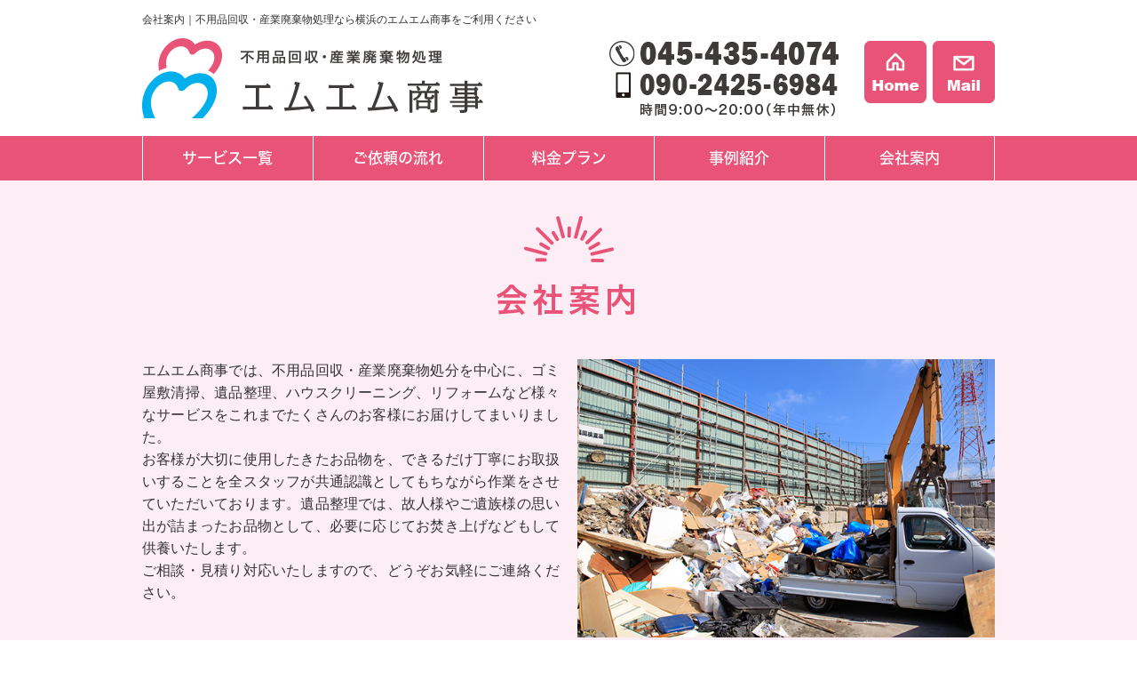

--- FILE ---
content_type: text/html
request_url: https://www.mmshouji.jp/company.html
body_size: 3466
content:
<!DOCTYPE html>
<html lang="ja">
<head>
<meta charset="Shift_JIS">
<title>会社案内｜不用品回収・産業廃棄物処理なら横浜のエムエム商事</title>
<meta name="robots" content="noydir">
<meta name="description" content="会社案内｜不用品回収や産業廃棄物の処分をご希望の個人様や法人様は、迷わず横浜のエムエム商事をご利用ください。気になる料金は、地域内で業界最安値を常に目指していて、不用品の買取も行っています。年中無休で各種サービスを提供していて、ご相談もお見積り完全無料ですので、まずはお気軽にお問合せください。">
<meta name="viewport" content="width=1260">
<meta name="keywords" content="">
<link rel="canonical" href="https://www.mmshouji.jp/company.html">
<link rel="alternate" media="only screen and (max-width: 640px)" href="/smartphone/company.html">

<link rel="stylesheet" href="datacss/8_page.css" type="text/css">
<link rel="stylesheet" href="/datacss/style-960.css">
<script src="//typesquare.com/accessor/script/typesquare.js?C2fmSg9~Yh4%3D&fadein=0" charset="utf-8"></script>
<script src="https://ajax.googleapis.com/ajax/libs/jquery/1.9.0/jquery.min.js"></script>
<script src="/datajs/header-hight.js"></script>
<script src="/datajs/pagetop.js"></script>
<script src="/dropdown/dropdown.js" charset="shift_jis"></script>
<script>iPhone_seturl="./smartphone/company.html";iPhone_gocheck="on";
</script>
<script src="/datajs/iPhone.js" charset="shift_jis"></script>

<!-- Global site tag (gtag.js) - Google Analytics -->
<script async src="https://www.googletagmanager.com/gtag/js?id=G-EJ14725V80"></script>
<script>
  window.dataLayer = window.dataLayer || [];
  function gtag(){dataLayer.push(arguments);}
  gtag('js', new Date());

  gtag('config', 'G-EJ14725V80');
</script>

</head>
<body>



<div id="WRAPPER">
<div id="backimgArea">

<div id="h1Area">
	<div id="h1top">
	<h1>会社案内｜不用品回収・産業廃棄物処理なら横浜のエムエム商事をご利用ください</h1>
	</div>
</div>
<div class="headertop-Area">
	<div class="headertop">
		<div class="headertop-left">
		<a href="/"><img src="/skinimg/logo.png" alt="エムエム商事" width="394"></a>
		</div>
		<ul class="topmenulist">
		<li><img src="/skinimg/top-tel.png" alt="電話番号　時間9:00～20:00（年中無休）" width="258"></li>
		<li><a href="/"><img src="/skinimg/top-home.png" alt="Home" width="70"></a></li>
		<li><a href="/email/mail/form.cgi"><img src="/skinimg/top-mail.png" alt="Mail" width="70"></a></li>
		</ul>
	</div>
</div>
<div id="fixedBox" class="navi_bg"><ul id="nav5" class="nav">
<li class="navi_moji" tabindex="0" id="color_1_m">
サービス一覧<ul class="color_1">
<li class="komoji"><a href="/unused-items.html" >不用品回収</a></li>
<li class="komoji"><a href="/organize-relics.html" >遺品整理</a></li>
<li class="komoji"><a href="/garbage-disposal.html" >産業廃棄物</a></li>
<li class="komoji"><a href="/house-cleaning.html" >ハウスクリーニング</a></li>
</ul>
</li>
<li class="navi_moji">
<a href="/flow.html" >ご依頼の流れ</a></li>
<li class="navi_moji">
<a href="/plan.html" >料金プラン</a></li>
<li class="navi_moji">
<a href="/case.html" >事例紹介</a></li>
<li class="navi_moji">
<a href="/company.html" >会社案内</a></li>
</ul></div>





<div id="mainArea">









<div id="mainbackArea">
<div id="one_maincolumn">
<div id="two_center_column">
<div class="D-5"><div class="IdCOM1 Box301">
<div class="daititlebox">

<h2>会社案内</h2>

</div>
</div><div class="centerclear maximg04">
<div class="Box49">
<div class="sub4">
<div class="IdCOM1_9 com4">エムエム商事では、不用品回収・産業廃棄物処分を中心に、ゴミ屋敷清掃、遺品整理、ハウスクリーニング、リフォームなど様々なサービスをこれまでたくさんのお客様にお届けしてまいりました。<BR>お客様が大切に使用したきたお品物を、できるだけ丁寧にお取扱いすることを全スタッフが共通認識としてもちながら作業をさせていただいております。遺品整理では、故人様やご遺族様の思い出が詰まったお品物として、必要に応じてお焚き上げなどもして供養いたします。<BR>ご相談・見積り対応いたしますので、どうぞお気軽にご連絡ください。</div>
</div>
<p class="IdIMG1_9 img4"><img src="dataimge/1627141513.jpg" width="470" height="313" alt="会社案内"></p>
</div>
</div>
</div><div class="IdCOM1 Box3110">
<div class="chutitlebox">

<h3>会社概要</h3>

</div>
</div><div class="centerclear maximg10">
<div class="box10">
<div class="IdCOM1_6 Box106">弊社はプロフェッショナルとしてハイクオリティなサービスを提供し、弊社をご指名いただいたお客様に心より満足していただけるよう、日々努力を欠かさず精進してまいります。<BR>家の中の不用品を回収したり、家の中をキレイにクリーニングしたり、古くなったお部屋をリフォームしたりして、お客様を笑顔にすることに大きな喜びを感じ、それが我々が仕事をするうえで大きな励みとなっています。<BR>近年では断捨離や終活がブームとなっていることもあって、不用品回収や生前整理についてのご要望やご質問なども以前に比べてたくさん頂戴するようになっています。<BR>できるだけ多くの方たちのお役に立ちたいという気持ちから、お問合せいただければいつでも親切丁寧に相談に乗り、問題を解決できるようご協力致します。</div>
</div>
</div><div class="centerclear maximg18">
<table class="ClassTB7">

<tr>
<th class="ClassTB7_TD1">会社名</th>
<th class="ClassTB7_TD2">エムエム商事</th>
</tr>

<tr>
<td class="ClassTB7_TD1">住所</td>
<td class="ClassTB7_TD2">〒245-0016　横浜市泉区和泉町7668</td>
</tr>

<tr>
<td class="ClassTB7_TD1">TEL・FAX<BR>携帯電話</td>
<td class="ClassTB7_TD2">045-435-4074<BR>090-2425-6984</td>
</tr>

<tr>
<td class="ClassTB7_TD1">URL</td>
<td class="ClassTB7_TD2">https://www.mmshouji.jp</td>
</tr>

<tr>
<td class="ClassTB7_TD1">Email</td>
<td class="ClassTB7_TD2">info@mmshouji.jp</td>
</tr>

<tr>
<td class="ClassTB7_TD1">代表</td>
<td class="ClassTB7_TD2">三浦　直人</td>
</tr>

<tr>
<td class="ClassTB7_TD1">事業内容</td>
<td class="ClassTB7_TD2">・不用品回収<BR>・ゴミ屋敷清掃<BR>・遺品整理<BR>・産業廃棄物<BR>・ハウスクリーニング<BR>・リフォーム・リノベーション<BR>・内装解体・家屋解体<BR>・外壁塗装<BR>・買い取り</td>
</tr>

<tr>
<td class="ClassTB7_TD1">産業廃棄物収集運搬　許可番号</td>
<td class="ClassTB7_TD2">第220982号</td>
</tr>

<tr>
<td class="ClassTB7_TD1">遺品整理士　地区統括会員</td>
<td class="ClassTB7_TD2">IS23059</td>
</tr>

<tr>
<td class="ClassTB7_TD1">古物商許可</td>
<td class="ClassTB7_TD2">神奈川県公安委員会　第451920003417号</td>
</tr>

</table>
</div>
<div class="centerclear maximg10">
<div class="box10">
<div class="IdCOM1_8 Box108">一般廃棄物の処理を行う際には、再委託にならないよう一般廃棄物収集運搬業者とお客様で直接書面にてご契約いただいておりますので、ご了承ください。一般廃棄物収集運搬は、各自治体の許可業者もしくは各自治体の条例に従い適正に処分しているのでご安心ください。</div>
</div>
</div>


<div class="centerclear snsbutton"></div>

</div>
</div>
</div>
</div>



<p id="page-top"><a href="#WRAPPER" tabindex="0">PageTop</a></p>



<div id="bottomArea">

<div id="footer">
<div id="breadcrumbs">
			<ul>
				<li>
				<a href="/"><span style="title">Home</span></a>
				</li>
				<li>
				<span style="title">会社案内</span>
				</li>
			</ul>
			</div>

<div class="bottomlyoutzone">
<ul class="bottomcompanylist">
<li><img src="/skinimg/logo.png" alt="エムエム商事" width="394"></li>
<li><img src="/skinimg/bottom-tel.png" alt="電話番号　時間9:00～20:00（年中無休）" width="282"></li>
<li><a href="/email/mail/form.cgi"><img src="/skinimg/bottomform.png" alt="無料見積りフォーム" width="290"></a></li>
</ul>
<ul class="bottompagelist">
<li class="bottompagelist-title">サービス案内</li>
<li><a href="/unused-items.html">不用品回収</a></li>
<li><a href="/organize-relics.html">遺品整理</a></li>
<li><a href="/garbage-disposal.html">事業ごみ処分</a></li>
<li><a href="/house-cleaning.html">ハウスクリーニング</a></li>
<li><a href="/flow.html">ご依頼の流れ</a></li>
<li><a href="/plan.html">料金プラン</a></li>
<li><a href="/company.html">会社案内</a></li>
<li><a href="/case.html">事例紹介</a></li>
</ul>
</div>
</div>
<div class="copyrightbox">
<p>Copyright(C) エムエム商事 All Right Reserved.</p>
</div>

</div>

<br class="clear">
</div>
</div>


</body>
</html>


--- FILE ---
content_type: text/css
request_url: https://www.mmshouji.jp/datacss/8_page.css
body_size: 334
content:
#td1_17 {
text-align: justify;
text-justify: inter-ideograph;
}
.Box301{
margin-top:40px;
margin-bottom:40px;
width: 100%;
float: left;
clear: both;
display:inline;
}
.ClassK1{
margin-bottom:40px !important;
}
.Box49{
margin-bottom:50px;
width: 960px;
float: left;
clear: both;
display:inline;
}
.ClassK9{
margin-bottom:50px !important;
}
#td10_17 {
text-align: justify;
text-justify: inter-ideograph;
}
.Box3110{
margin-top:50px;
margin-bottom:50px;
width: 100%;
float: left;
clear: both;
display:inline;
}
.ClassK10{
margin-bottom:50px !important;
}
.Box106{
margin-bottom:50px;
width: 960px;
float: left;
clear: both;
display:inline;
}
.ClassK6{
margin-bottom:50px !important;
}
.ClassTB7{
width: 100%;
border:1px solid #cccccc;
border-collapse:collapse;
margin-bottom:50px;
}
.ClassTB7 td{
border:1px solid #cccccc;
border-collapse:collapse;
padding: 10px;
}
.ClassTB7 th{
border:1px solid #cccccc;
border-collapse:collapse;
padding: 10px;
}
.ClassTB7_TD1{
width:30%;
background-color:#EEEEEE;
font-size:1.6rem;
text-align: justify;
text-justify: inter-ideograph;
vertical-align:middle;
}
.ClassTB7_TD1 img{
text-align: justify;
text-justify: inter-ideograph;
vertical-align:middle;
}
.ClassTB7_TD2{
width:70%;
font-size:1.6rem;
text-align: justify;
text-justify: inter-ideograph;
vertical-align:middle;
}
.ClassTB7_TD2 img{
text-align: justify;
text-justify: inter-ideograph;
vertical-align:middle;
}
.ClassK7{
margin-bottom:50px !important;
}
.Box108{
margin-bottom:50px;
width: 960px;
float: left;
clear: both;
display:inline;
}
.ClassK8{
margin-bottom:50px !important;
}
div.IdCOM1_9{
text-align: justify;
text-justify: inter-ideograph;

}
div.IdCOM1_9  img{
text-align:left;
}
.IdIMG1_9{
text-align: justify;
text-justify: inter-ideograph;

}
.IdIMG1_9 img{
margin-left: 0px;
}
div.IdCOM1_6{
text-align: justify;
text-justify: inter-ideograph;

}
div.IdCOM1_6  img{
text-align:left;
}
div.IdCOM1_8{
text-align: justify;
text-justify: inter-ideograph;

}
div.IdCOM1_8  img{
text-align:left;
}


--- FILE ---
content_type: text/css
request_url: https://www.mmshouji.jp/datacss/style-960.css
body_size: 673
content:
@charset "Shift_JIS"; 
@import url("/datacss/main.css");
@import url("/datacss/businessblog.css");
@import url("/datacss/kensaku.css");
@import url("/datacss/column.css");
@import url("/datacss/loop.css");
@import url("/datacss/font.css");
@import url("/datacss/kiji960.css");
@import url("/datacss/mainte-960.css");
@import url("/datacss/pc-background-100.css");
@import url("/dropdown/dropdown.css");
@import url("/dropdown/footernavi.css");
@import url("/datacss/blog-960.css");
@import url("/datacss/pc-new-original.css");
@import url("/datacss/pc-personal.css");
@import url("/datacss/front.css");
@import url("/css/ie.css");
@import url("/css/ec-cube.css");
@import url("/datacss/arrange-content.css");
@import url("./cmsset.css");
@import url("/datacss/accessibility.css");


--- FILE ---
content_type: text/css
request_url: https://www.mmshouji.jp/datacss/font.css
body_size: 895
content:
/***********************************************
font.css　1.7　2016-09-10　body:960px
***********************************************/

/*大タイトル***************************************/

.daititlebox{
	float: left;
	display:block;
	width: 100%;
	padding: 67px 0px 0px 0px;
	background-image: url(/skinimg/dai-titleback.png);
	background-position: center top;
	background-repeat: no-repeat;
	font-family:'Hiragino Kaku Gothic W6 JIS2004';
	color:#E95377;
	font-size:3.6rem;
	line-height : 150%;
	font-weight:normal;
	clear:both;
	letter-spacing: 5px;
	}

@media all and (-ms-high-contrast:none){
.daititlebox{
	float: left;
	display:block;
	width: 100%;
	padding: 69px 0px 0px 0px; /* IEハック用 */
	background-image: url(/skinimg/dai-titleback.png);
	background-position: center top;
	background-repeat: no-repeat;
	font-family:'Hiragino Kaku Gothic W6 JIS2004';
	color:#E95377;
	font-size:3.6rem;
	line-height : 150%;
	font-weight:normal;
	clear:both;
	letter-spacing: 5px;
	}
}

.daititlebox h2 {
	margin:0 auto;
	text-align:center;
	width: 960px;
	font-family:'Hiragino Kaku Gothic W6 JIS2004';
	color:#E95377;
	font-size:3.6rem;
	line-height : 150%;
	font-weight:normal;
	clear:both;
	}


/*中タイトル***************************************/

.chutitlebox{
	margin:0 auto;
	display:block;
	width: 960px;
	padding: 12px 50px 20px 50px;
	box-sizing: border-box;
	background: url(/skinimg/chu-titleback.png) ;
	background-position: center bottom;
	background-repeat: no-repeat;
	font-family:'Hiragino Kaku Gothic W6 JIS2004';
	color:#ffffff;
	font-size:3.0rem;
	line-height : 160%;
	clear:both;
	letter-spacing: 2px;
	}

@media all and (-ms-high-contrast:none){
.chutitlebox{
	margin:0 auto;
	display:block;
	width: 960px;
	padding: 16px 50px 18px 50px; /* IEハック用 */
	box-sizing: border-box;
	background: url(/skinimg/chu-titleback.png) ;
	background-position: center bottom;
	background-repeat: no-repeat;
	font-family:'Hiragino Kaku Gothic W6 JIS2004';
	color:#ffffff;
	font-size:3.0rem;
	line-height : 160%;
	clear:both;
	letter-spacing: 2px;
	}
}

.chutitlebox h3 {
	margin:0 auto;
	text-align:center;
	width: 100%;
	font-family:'Hiragino Kaku Gothic W6 JIS2004';
	color:#ffffff;
	font-size:3.0rem;
	line-height : 160%;
	clear:both;
	}

/*******************

角ゴW5　'Hiragino Kaku Gothic W5 JIS2004'
角ゴW6　'Hiragino Kaku Gothic W6 JIS2004'
角ゴW7　'Hiragino Kaku Gothic W7 JIS2004'
明朝W5　'Hiragino Mincho W5 JIS2004'
明朝W6　'Hiragino Mincho W6 JIS2004'
明朝W7　'Hiragino Mincho W7 JIS2004'
丸ゴW5　'Hiragino Maru Gothic W5 JIS2004'
丸ゴW6　'Hiragino Maru Gothic W6 JIS2004'
丸ゴW8　'Hiragino Maru Gothic W8 JIS2004'
黎ミン M　'Reimin Y20 Medium'
黎ミン B　'Reimin Y20 Bold'
黎ミン H　'Reimin Y20 Heavy'
タイポス410　'Kan410Typos'
タイポス412　'Kan412Typos'
タイポス415　'Kan415Typos'
シャドウ　'Shin Go Shadow'
エンボス　'Shin Go Emboss'
ライン　'Shin Go Line'
太ライン　'Shin Go Futoline'
勘亭流　'Kanteiryu'
教科書体　'Kyoukasho ICA Medium'
楷書　'Kaisho MCBK1'
新聞明朝　'TBNPMincho L'
サンセリフ　'GSanSerif-B'

*******************/

/*旧書体***************************************/

/*Gothic*/
@font-face {
	font-family: 'Gothic';
	src: url('/font/Gothic.woff') format('woff');
	font-weight: 700;
	font-style: normal;
	}

/*Mincho*/
@font-face {
	font-family: 'Mincho';
	src: url('/font/Mincho.woff') format('woff');
	font-weight: 700;
	font-style: normal;
	}

/*Marumoji*/
@font-face {
	font-family: 'Marumoji';
	src: url('/font/Marumoji.woff') format('woff');
	font-weight: 700;
	font-style: normal;
	}


--- FILE ---
content_type: text/css
request_url: https://www.mmshouji.jp/datacss/pc-new-original.css
body_size: 3014
content:
/***********************************************
FileName: pc-new-original.css　960　2021-06-24
***********************************************/
/*------------------------------------------
2021.10.07　今中
------------------------------------------*/

ul.flowlist li:nth-child(3){
	margin-top: 10px;
	}

/*------------------------------------------
2021.08.30　今中
------------------------------------------*/

ul.flowlist{
	float: right;
	text-align: left;
	width: 100%;
	margin-top: 10px;
	}

ul.flowlist li{
	list-style-type: none;
	float: left;
	margin-right: 10px;
	}

ul.flowlist li:last-child{
	margin-right: 0px;
	}

ul.flowlist li a:hover img{
	opacity:0.5;
	filter:alpha(opacity=50);
	}

/*------------------------------------------
2021.08.27　今中
------------------------------------------*/

.box40L .check-com2 {
	color: #333333;
	}

/*------------------------------------------
2021.07.26　今中
------------------------------------------*/

.box40 {
	padding: 40px;
	}

.qasize-a {
	color: #00479d;
	}

/*------------------------------------------
2021.06.24　井山
------------------------------------------*/

ul.topmenulist{
	float: right;
	text-align: left;
	width: 434px;
	margin-top: 3px;
	}

ul.topmenulist li{
	list-style-type: none;
	float: left;
	text-align: left;
	}

ul.topmenulist li:nth-child(1){
	width: 258px;
	}

ul.topmenulist li:nth-child(2){
	width: 70px;
	margin-left: 29px;
	}

ul.topmenulist li:nth-child(3){
	width: 70px;
	margin-left: 7px;
	}

.topmenulist a:hover img{
	opacity:0.5;
	filter:alpha(opacity=50);
	}

.mainimgzone{
	float: left;
	text-align: left;
	width: 100%;
	background: url(/skinimg/mainback.png) center top no-repeat;
	background-color: #20AEE5;
	}

.mainimgzone img{
	margin: 0 auto;
	text-align: center;
	}

ul.strengthslist{
	float: left;
	text-align: left;
	width: 100%;
	}

ul.strengthslist li{
	list-style-type: none;
	float: left;
	text-align: left;
	width: 100%;
	padding: 0px 0px 0px 160px;
	box-sizing: border-box;
	font-family:'Hiragino Kaku Gothic W5 JIS2004';
	color:#E95377;
	font-size:2.2rem;
	}

ul.strengthslist li:nth-child(n + 2) {
	margin-top: 25px;
	}

ul.strengthslist li:nth-child(1) {background: url(/skinimg/strengthslistback-01.png) left top no-repeat;}
ul.strengthslist li:nth-child(2) {background: url(/skinimg/strengthslistback-02.png) left top no-repeat;}
ul.strengthslist li:nth-child(3) {background: url(/skinimg/strengthslistback-03.png) left top no-repeat;}
ul.strengthslist li:nth-child(4) {background: url(/skinimg/strengthslistback-04.png) left top no-repeat;}
ul.strengthslist li:nth-child(5) {background: url(/skinimg/strengthslistback-05.png) left top no-repeat;}

.areazone{
	float: left;
	text-align: left;
	width: 900px;
	padding: 30px;
	background-color: #EFEFEF;
	border-radius: 10px 10px 10px 10px;
	}

.areazone-text{
	float: left;
	text-align: left;
	width: 420px;
	}

.areazone-map{
	float: right;
	text-align: left;
	width: 431px;
	}

.areazone-area{
	float: left;
	text-align: left;
	width: 100%;
	margin-top: 30px;
	font-family:'Hiragino Kaku Gothic W5 JIS2004';
	font-size:1.8rem;
	}

.mb40{
	margin-bottom: 40px;
	}

.chutitlebox-top{
	float: left;
	text-align: center;
	display:block;
	width: 900px;
	padding: 12px 50px 20px 50px;
	box-sizing: border-box;
	background: url(/skinimg/chutitlebox-topback.png) ;
	background-position: center bottom;
	background-repeat: no-repeat;
	font-family:'Hiragino Kaku Gothic W6 JIS2004';
	color:#ffffff;
	font-size:3.0rem;
	line-height : 160%;
	clear:both;
	letter-spacing: 2px;
	margin-bottom: 40px;
	}

@media all and (-ms-high-contrast:none){
.chutitlebox-top{
	float: left;
	text-align: center;
	display:block;
	width: 900px;
	padding: 16px 50px 18px 50px; /* IEハック用 */
	box-sizing: border-box;
	background: url(/skinimg/chutitlebox-topback.png) ;
	background-position: center bottom;
	background-repeat: no-repeat;
	font-family:'Hiragino Kaku Gothic W6 JIS2004';
	color:#ffffff;
	font-size:3.0rem;
	line-height : 160%;
	clear:both;
	letter-spacing: 2px;
	margin-bottom: 40px;
	}
}

.chutitlebox-top h3 {
	margin:0 auto;
	text-align:center;
	width: 100%;
	font-family:'Hiragino Kaku Gothic W6 JIS2004';
	color:#ffffff;
	font-size:3.0rem;
	line-height : 160%;
	clear:both;
	}

.ajstspace{
	padding: 40px 0px 40px 0px;
	margin-bottom: 50px;
	}

#bottomArea{
	padding-bottom: 0px;
	background-color: #FDEFF5;
	}

.copyrightbox{
	padding: 10px 0px;
	background: url(/skinimg/bg.jpg);
	}

.copyrightbox p{
	color: #ffffff;
	font-size: 1.4rem;
	}

.infozone{
	float: left;
	text-align: left;
	width: 100%;
	background-color: #FDEFF5;
	padding-top: 50px;
	}

.newsmainAria{
	width: 900px;
	padding: 30px;
	border: 0px;
	background-color: #ffffff;
	border-radius: 10px 10px 10px 10px;
	margin-bottom: 0px;
	}

.infotitlezone{
	float: left;
	text-align: left;
	width: 120px;
	height: 165px;
	align-items: center;
	display: flex;
	}

.mainrss-R img{
	padding: 10px 0px 0px 0px!important;
	}

.bottomlyoutzone{
	float: left;
	text-align: left;
	width: 100%;
	background: url(/skinimg/bottomlyoutzoneback.png) center bottom no-repeat;
	min-height: 320px;
	}

ul.bottomcompanylist{
	float: left;
	text-align: left;
	width: 394px;
	}

ul.bottomcompanylist li{
	list-style-type: none;
	float: left;
	text-align: left;
	width: 394px;
	clear: both;
	}

ul.bottomcompanylist li:nth-child(2){margin-top: 25px;}
ul.bottomcompanylist li:nth-child(3){margin-top: 15px;}

ul.bottomcompanylist li img{
	float: left;
	text-align: left;
	}

.bottomcompanylist a:hover img{
	opacity:0.5;
	filter:alpha(opacity=50);
	}

ul.bottompagelist{
	float: right;
	text-align: left;
	width: 250px;
	}

ul.bottompagelist li{
	list-style-type: none;
	float: left;
	text-align: left;
	width: 250px;
	font-family:'Hiragino Kaku Gothic W5 JIS2004';
	}

.bottompagelist-title{
	font-size: 22px;
	border-bottom: 1px solid #3E3A39;
	margin-bottom: 20px;
	padding-bottom: 20px;
	}

#breadcrumbs{
	margin-bottom: 30px;
	}

#one_newsArea img{
	margin: 0 auto;
	text-align: center;
	}

#one_blogArea img{
	margin: 0 auto;
	text-align: center;
	}

.nb-wbox{
	width: 100%;
	margin-top: 10px;
	}

.sidenews .rss img{
	padding-bottom: 0px!important;
	}

.nb-wbox .news-title{
	color: #E95377;
	}

.blogsub{
	float: left;
	text-align: center;
	display:block;
	width: 700px;
	padding: 12px 50px 20px 50px;
	box-sizing: border-box;
	background: url(/skinimg/blogsubback.png) ;
	background-position: center bottom;
	background-repeat: no-repeat;
	font-family:'Hiragino Kaku Gothic W6 JIS2004';
	color:#ffffff;
	font-size:3.0rem;
	line-height : 160%;
	clear:both;
	letter-spacing: 2px;
	margin-bottom: 40px;
	border-top: 0px;
	border-bottom: 0px;
	}

@media all and (-ms-high-contrast:none){
.blogsub{
	float: left;
	text-align: center;
	display:block;
	width: 700px;
	padding: 16px 50px 18px 50px; /* IEハック用 */
	box-sizing: border-box;
	background: url(/skinimg/blogsubback.png) ;
	background-position: center bottom;
	background-repeat: no-repeat;
	font-family:'Hiragino Kaku Gothic W6 JIS2004';
	color:#ffffff;
	font-size:3.0rem;
	line-height : 160%;
	clear:both;
	letter-spacing: 2px;
	margin-bottom: 40px;
	border-top: 0px;
	border-bottom: 0px;
	}
}

.blogsub h2 {
	margin:0 auto;
	text-align:center;
	width: 100%;
	font-family:'Hiragino Kaku Gothic W6 JIS2004';
	color:#ffffff;
	font-size:3.0rem;
	line-height : 160%;
	clear:both;
	}


/*------------------------------------------
新着・ブログのトップページ調整用
【重要】同じ値のwidthは、全て変更する事
------------------------------------------*/

.newsmain{
	float: right;
	width:760px !important;
	margin-left:0px;
	padding: 0px;
	}

.newsmain hr{
	width: calc(100% - 10px) !important;
	}

.news-title{
	width:100%;
	color: #E95377;
	}

.newstopzone{
	width:930px;
	}

.news-daytitle{
	width:790px;
	}

.newstopzone-R{
	width:790px;
	}

/*------------------------------------------
見出し文
------------------------------------------*/

.midashi {
	margin-bottom: 10px;
	font-family: 'Hiragino Kaku Gothic W5 JIS2004';
	color:#E95377;
	font-size:2.2rem;
	letter-spacing: 1px;
	}

/*------------------------------------------
h4タグ
------------------------------------------*/

h4 {
	margin-bottom: 10px;
	font-family: 'Hiragino Kaku Gothic W5 JIS2004';
	color:#E95377;
	font-size:2.2rem;
	margin: 0px;
	letter-spacing: 1px;
	}

/*------------------------------------------
記事（設定変更）
------------------------------------------*/

h5 {
	margin-bottom: 10px;
	font-family: 'Hiragino Kaku Gothic W5 JIS2004';
	color:#0068B6;
	font-size:2rem;
	margin: 0px;
	}

.qasize-q{
	font-family: 'Hiragino Kaku Gothic W5 JIS2004';
	color:#e95377;
	font-size:1.8rem;
	}

.qalistsize-q{
	font-family: 'Hiragino Kaku Gothic W5 JIS2004';
	color:#0068B6;
	font-size:1.6rem;
	}

.checkboxfont td{
	border: 0px !important;
	font-family:'Hiragino Kaku Gothic W5 JIS2004';
	color:#0068B6;
	font-size:2rem;
	}

.midashi40{
	font-family:'Hiragino Kaku Gothic W6 JIS2004';
	color:#0068B6;
	font-size:2.4rem;
	}

.box41{
	float: left;
	text-align: left;
	width:100%;
	font-family: 'Hiragino Kaku Gothic W5 JIS2004';
	color:#0068B6;
	font-size: 2rem;
	line-height: 160%;
	}

.meriticon{
	float: left;
	text-align: center;
	width: 180px;
	padding: 22px 10px 23px 10px;
	background: url(/skinimg/merit-imges.png) no-repeat;
	font-family: 'Hiragino Mincho W6 JIS2004';
	color: #ffffff;
	font-size: 2.4rem;
	line-height: 160%;
	font-weight: normal;
	}

.box42-U{
	float: left;
	text-align: left;
	width: 740px;
	font-family: 'Hiragino Kaku Gothic W5 JIS2004';
	color:#0068B6;
	font-size: 2rem;
	line-height: 160%;
	font-weight: normal;
	}

p.title43 {
	margin: 0 auto;
	text-align: center;
	font-family:'Hiragino Kaku Gothic W6 JIS2004';
	color:#ffffff;
	font-size:2.4rem;
	line-height: 180%;
	}

.box44-top{
	background-color:#555555;
	font-family:'Hiragino Kaku Gothic W5 JIS2004';
	color:#ffffff;
	font-size:2rem;
	line-height: 160%;
	}

.pagelinkfont td{
	font-family:'Hiragino Kaku Gothic W5 JIS2004';
	color:#0068B6;
	font-size:1.6rem;
	}

.midashi45{
	font-family:'Hiragino Kaku Gothic W6 JIS2004';
	color:#0068B6;
	font-size:2.4rem;
	}

/*------------------------------------------
フォトループ背景100％
------------------------------------------*/

.backloop{
	float:left;
	width:100%;
	background-repeat:no-repeat;
	padding-top: calc(1000 / 2000 * 100%); /* calc(画像高さ ÷ 画像横幅 × 100%) */
	background-size: cover;
	}

/*------------------------------------------
NwesBlog Area
------------------------------------------*/

/*新着情報のスクロールバー有無どちらでも正常に表示させるための定義*/

.newslist{
	float: left;
	text-align: left;
	width: 95%;
	}

/*新着情報の内容が入る箱（繰り返し）*/

.newszone{
	float: left;
	text-align: left;
	width: 100%;
	}

.newszone hr{
	float:left;
	text-align:left;
	border:1px solid #cccccc;
	border-left:0px solid #cccccc;
	border-right:0px solid #cccccc;
	border-bottom:0px solid #cccccc;
	width:100%;
	display:inline;
	margin:10px 0;
	}

ul.siderss{
	float:left;
	text-align:left;
	width:100%;
	margin-top: 10px;
	}

ul.siderss li{
	list-style-type:none;
	float:left;
	text-align:left;
	margin-right: 10px;
	}

/*メインニュースボックス*/

.newsbox img {
	float: right;
	text-align: right;
	padding: 10px 10px 10px 10px;
	}

#one_newsArea{
	float:left;
	width:440px;
	padding: 15px;
	background-color: #ffffff;
	border-radius: 10px 10px 10px 10px;
	}

.newsmain hr{
	border-top:1px solid #cccccc;
	border-bottom:0px solid #cccccc;
	border-left:0px solid #cccccc;
	border-right:0px solid #cccccc;
	}

.mainrss{
	margin-top:0px;
	}

.newsmainAria .main_news img{
	max-width:200px;
	}

.newsmainAria .newsmain img{
	max-width:200px;
	float: right;
	padding: 0px 10px 10px 10px;
	}

.newsmainAria .newsmain hr{
	width:918px;
	}

/*メインブログボックス2個*/

#one_blogArea{
	float:left;
	width:440px;
	padding: 15px;
	background-color: #ffffff;
	border-radius: 10px 10px 10px 10px;
	margin-left:20px;
	}

#one_blogArea .centerclear{
	width:auto;
	float:left;
	}

#one_blogArea .newszone img{
	margin:0 auto;
	text-align:center;
	max-width:416px;
	}

.newszone img{
	max-width:190px;
	}

#one_blogArea .sidenews {
	float: left;
	text-align:left;
	width: 100%;
	border: 0px solid #0099D9;
	padding: 0px 0px 0px 0px;
	}

#one_blogArea .sidenews b{
	color:#888;
	}

#one_blogArea .sidenews hr{
	float:left;
	text-align:left;
	border:1px solid #cccccc;
	border-left:0px solid #46B035;
	border-right:0px solid #46B035;
	border-bottom:0px solid #46B035;
	width: calc(100% - 10px);
	display:inline;
	margin:5px 0;
	}

#one_blogArea .sidenews .nb-wbox img {
	margin: 0 auto;
	padding: 0 0 10px 0;
	}

#one_newsArea .newsbox{
	float: left;
	text-align: left;
	width: 95%;
	}

#one_newsArea .newsbox img {
	margin: 0 auto;
	text-align: center;
	padding-bottom: 5px;
	max-width: 416px;
	float:none;
	padding:0px 0px 5px 0px;
	}

#one_newsArea .sidenews {
	float: left;
	text-align:left;
	width: 100%;
	border: 0px solid #0099D9;
	padding: 0px 0px 0px 0px;
	}

#one_newsArea .sidenews hr{
	float:left;
	text-align:left;
	border:1px solid #cccccc;
	border-left:0px solid #46B035;
	border-right:0px solid #46B035;
	border-bottom:0px solid #46B035;
	width: calc(100% - 10px);
	display:inline;
	margin:5px 0;
	}

p.newstitle{
	font-size: 1.4rem;
	color:#333333;
	font-weight:normal;
	}

.sidenews .rss{
	margin-top:10px;
	}

.sidenews b{
	color:#888;
	text-align:left;
	}

#one_blogArea{
	border:0px;
	}

#one_newsArea .sidenews .nb-wbox img {
	margin: 0 auto;
	padding: 0 0 10px 0;
	}

/*メインブログボックス1個*/

.newsmainAria .newslist{
	width:100%;
	}

.newsmainAria .newszone img{
	float: right;
	text-align: right;
	padding: 10px 10px 10px 10px;
	}

.newsmainAria br{
	clear:left;
	}

/*コンテンツ側で一列の場合*/

.one-main-Area{
	float: left;
	text-align: left;
	clear: both;
	}

/*コンテンツ側で二列の場合*/

.two-main-Area{
	float: left;
	text-align: left;
	clear: both;
	}

/*------------------------------------------
テンプレートArea
------------------------------------------*/

.headertop-Area{
	float: left;
	text-align: center;
	width: 100%;
	clear: both;
	background-color: #ffffff;
	padding: 3px 0px 20px 0px;
	}

.headertop{
	margin: 0 auto;
	text-align: left;
	clear: both;
	width: 960px;
	}

.headertop-left {
	float: left;
	text-align: left;
	width: 394px;
	}

.headertop-right {
	float: left;
	text-align: left;
	width: 50px;
	padding-top: 20px;
	}

.headertop-right a:hover img{
	opacity:0.5;
	filter:alpha(opacity=50);
	}

.headertop-Area img{
	margin: 0 auto;
	text-align: center;
	}

.headerbottom-Area{
	margin: 0 auto;
	text-align: center;
	width:960px;
	clear: both;
	}

.headerbottom-Area img{
	margin: 0 auto;
	text-align: center;
	}

.sidetop-Area{
	margin: 0 auto;
	text-align: center;
	width:960px;
	clear: both;
	}

.sidetop-Area img{
	margin: 0 auto;
	text-align: center;
	}

.sidebottom-Area{
	margin: 0 auto;
	text-align: center;
	width:960px;
	clear: both;
	}

.sidebottom-Area img{
	margin: 0 auto;
	text-align: center;
	}

.maintop-Area{
	float: left;
	text-align: left;
	width:100%;
	background-color:#ffffff;
	padding:30px 0;
	}

.maintop-Area img{
	margin: 0 auto;
	text-align: center;
	width:960px;
	clear: both;
	}

.mainbottom-Area{
	margin: 0 auto;
	text-align: center;
	width:960px;
	clear: both;
	}

.mainbottom-Area img{
	margin: 0 auto;
	text-align: center;
	}

.bottomtop-Area{
	margin: 0 auto;
	text-align: center;
	width:960px;
	clear: both;
	}

.bottomtop-Area img{
	margin: 0 auto;
	text-align: center;
	}

.bottombottom-Area{
	margin: 0 auto;
	text-align: center;
	width:960px;
	clear: both;
	}

.bottombottom-Area img{
	margin: 0 auto;
	text-align: center;
	}


--- FILE ---
content_type: text/css
request_url: https://www.mmshouji.jp/datacss/pc-personal.css
body_size: 745
content:
/***********************************************
FileName:pc-personal.css
/******************お客様記述欄******************/





/*******************当社記述欄*******************/

.ji2107070208{
float: left;
text-align: left;
width: 100%;
font-family: 'Hiragino Kaku Gothic W5 JIS2004';
color: #E95377;
font-size: 2.0rem;
border-bottom: solid 1px #E95377;
margin-bottom: 15px; 
padding-bottom: 5px;
letter-spacing: 1px;
}

.ji2107070213 {
float: left;
text-align: left;
width: 100%;
padding: 15px 20px;
box-sizing: border-box;
border-left: 5px solid #E95377;
background: #FBE6EF;
font-family: 'Hiragino Kaku Gothic W5 JIS2004';
color: #E95377;
font-size: 2.0rem;
margin-bottom: 15px;
letter-spacing:1px;
}

.ji2107091007{
margin: 0 auto;
text-align: center;
padding: 0px 70px 0px 70px;
background-image: url(/skinimg/naname-left.png) , url(/skinimg/naname-right.png);
background-position: center left , center right;
background-repeat: no-repeat , no-repeat;
font-family: 'Hiragino Kaku Gothic W6 JIS2004';
font-size: 3.2rem;
display: inline-block;
clear: both;
}

.ji2107091008{
margin: 0 auto;
text-align: center;
display: block;
padding: 0px 0px 0px 0px;
font-family: 'Hiragino Kaku Gothic W6 JIS2004';
font-size: 2.8rem;
color: #333333;
letter-spacing: 2px;
clear: both;
}

ul.ji2107241547{
float: left;
text-align: left;
width: 100%;
margin-bottom: 15px;
}

ul.ji2107241547 li{
list-style-type: none;
}

ul.ji2107241547 li:nth-child(odd){
float: left;
text-align: center;
width: 60px;
box-sizing: border-box;
padding: 8px 15px 6px 15px;
background-color: #E95377;
border-radius: 5px;
font-family:'Hiragino Kaku Gothic W6 JIS2004';
color: #ffffff;
font-size: 2.6rem;
clear: both;
}

ul.ji2107241547 li:nth-child(even){
float: right;
text-align: left;
width: calc(100% - 65px);
box-sizing: border-box;
padding: 10px 20px 8px 20px;
background-color: #FBE6EF;
border-radius: 5px;
font-family:'Hiragino Kaku Gothic W6 JIS2004';
color: #E95377;
font-size: 2.4rem;
letter-spacing:1px;
}

ul.ji2107241547 li:nth-child(n + 3){
margin-top: 20px;
}

.ji2107241532 {
text-align: left;
position: relative;
padding: 10px 20px;
font-family:'Hiragino Kaku Gothic W5 JIS2004';
font-size: 2.2rem;
letter-spacing: 1px;
line-height: 160%;
color: #fff;
border-radius: 10px;
background: #E95377;
margin-bottom: 20px;
}

.ji2107241532:after {
position: absolute;
bottom: -9px;
left: 1em;
width: 0;
height: 0;
content: '';
border-width: 10px 10px 0 10px;
border-style: solid;
border-color: #E95377 transparent transparent transparent;
}


--- FILE ---
content_type: application/javascript
request_url: https://www.mmshouji.jp/datajs/header-hight.js
body_size: 526
content:
$(function () {
     headerHight = 50;
 $('a[href^=#]').click(function(){
 console.log(headerHight);
     var href= $(this).attr("href");
       var target = $(href == "#" || href == "" ? 'html' : href);
        var position = target.offset().top-headerHight; //ヘッダの高さ分位置をずらす
     $("html, body").animate({scrollTop:position}, 50, "swing");
        return false;
   });
});
$(window).on('load', function() {
  id    = location.hash;
  speed = 0;
  headerHight = 50; // 固定ヘッダーの高さ
  if ( '' != id ) {
    pos = jQuery( id ).offset().top - headerHight;
    jQuery( 'html' ).animate({ scrollTop: pos }, speed );
  }
});
